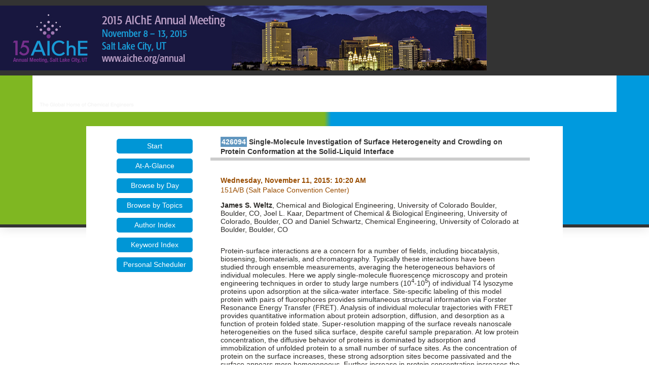

--- FILE ---
content_type: text/html; charset=utf-8
request_url: https://aiche.confex.com/aiche/2015/webprogram/Paper426094.html
body_size: 2583
content:
<html>

	<head>
		<meta http-equiv="X-UA-Compatible" content="IE=edge">
		<link href="/style/aiche/AICHE.css" rel="stylesheet" type="text/css">
		<link href="stylesheets/webprogram.css" rel="stylesheet" type="text/css">


<script type="text/javascript" src="/static/js/jquery/1/jquery.min.js"></script>




 
		<title>Abstract: Single-Molecule Investigation of Surface Heterogeneity and Crowding on Protein Conformation at the Solid-Liquid Interface (2015 Annual Meeting)</title>
		
		
<script type="text/javascript" src="/static/js/jquery/1/jquery.min.js"></script>


<script type="text/javascript" src="/static/jslib/expand_noall.js"></script>
<script src="https://ajax.googleapis.com/ajax/libs/jquery/1.11.3/jquery.min.js"></script>

	</head>
	
	<body class="paper">
	
		
		
<div class="header wrapper">
	<header>

	
<div class="banner wrapper">
		<div id="topnav">
	<div class="container">
	<img src="/img/aiche/cfp_banner_2015.png" alt="meeting banner">
	</div>
</div>

<section class="blue">
	<div class="logo container">
		
			<a href=""><img src="/img/aiche/banner.png" alt="Visit Aiche Website"/></a>
	</div>
</section>
	
</div>

		
<div class="nav wrapper">
	<nav class="clientNavigation">
			
		
	</nav>
</div>


	</header>
</div>
		<div class="shadow">
			<div class="page">
				<div class="container">
					<div class="leftAside">
						
							

<div class="navigation">
	<ul>
		<li><a href="start.html" >Start</a></li>

		<li><a href="ataglance.html">At-A-Glance</a></li>

		
			<li><a href="days.html" >Browse by Day</a></li>

			<li><a href="programs.html" >Browse by Topics</a></li>

		
		

		

		

		<li><a href="authora.html"
			>Author Index</a></li>
		
		<li><a href="keywordindexa.html"
			
			>Keyword Index</a></li>
		

		

		

		

		
		

		
		
			<!-- <li><a href="exhibitorindex.html" >Browse Exhibitors</a></li> -->
		
		
		<li><a href="http://aiche.confex.com/aiche/2015/schedule/index.cgi" target="_blank">Personal Scheduler</a></li>

	</ul>
</div>
						
					</div>

					<div class="rightAside">					
						<h2 class="subtitle">
	<span class="number">426094</span>
	Single-Molecule Investigation of Surface Heterogeneity and Crowding on Protein Conformation at the Solid-Liquid Interface
</h2>

						

						<div class="content">
							

	<div class="datetime">Wednesday, November 11, 2015: 10:20 AM</div>
<div class="location">151A/B (Salt Palace Convention Center)</div>

	
	<div class="paperauthors">
	
		<b>James S. Weltz</b>, Chemical and Biological Engineering, University of Colorado Boulder, Boulder, CO, Joel L. Kaar, Department of Chemical & Biological Engineering, University of Colorado, Boulder, CO and Daniel Schwartz, Chemical Engineering, University of Colorado at Boulder, Boulder, CO
	
</div>

	
	<div class="media">
	
</div>

	
	



	<div class="abstract">
	<br />
	Protein-surface interactions are a concern for a number of fields, including biocatalysis, biosensing, biomaterials, and chromatography. Typically these interactions have been studied through ensemble measurements, averaging the heterogeneous behaviors of individual molecules. Here we apply single-molecule fluorescence microscopy and protein engineering techniques in order to study large numbers (10<sup>4</sup>-10<sup>5</sup>) of individual T4 lysozyme proteins upon adsorption at the silica-water interface. Site-specific labeling of this model protein with pairs of fluorophores provides simultaneous structural information via Forster Resonance Energy Transfer (FRET). Analysis of individual molecular trajectories with FRET provides quantitative information about protein adsorption, diffusion, and desorption as a function of protein folded state. Super-resolution mapping of the surface reveals nanoscale heterogeneities on the fused silica surface, despite careful sample preparation. At low protein concentration, the diffusive behavior of proteins is dominated by adsorption and immobilization of unfolded protein to a small number of surface sites. As the concentration of protein on the surface increases, these strong adsorption sites become passivated and the surface appears more homogeneous. Further increase in protein concentration increases the rate of protein unfolding, suggesting crowding effects on the surface may be denaturing for T4 lysozyme on fused silica.
	</div>

<br />
<center><b>Extended Abstract:</b> File Not Uploaded</center>
	
	<div class="parents">
	See more of this Session: <a href="Session30852.html">Protein Structure, Function, and Stability</a><br>
	See more of this Group/Topical: <a href="15.html">Food, Pharmaceutical & Bioengineering Division</a>
</div>



						</div>
					</div>
				</div>			
			</div>
		</div>
		
<div class="footer wrapper">
	<footer>
	

<div class="footer-social">
	<div class="container">
	<h4>Follow Us</h4>
		<ul class="menu">
			<li class="first leaf" title="LinkedIn"><a href="http://www.linkedin.com/groups?gid=109329" title="" class="menu_icon menu-2272 GoogleAnalyticsET-processed">LinkedIn</a></li>
			<li class="leaf" title="Twitter"><a href="http://www.twitter.com/Chenected" class="menu_icon menu-2273 GoogleAnalyticsET-processed">Twitter</a></li>
			<li class="leaf" title="Facebook"><a href="http://www.facebook.com/ChEnected" title="" class="menu_icon menu-2271 GoogleAnalyticsET-processed">Facebook</a></li>
			<li class="leaf" title="YouTube"><a href="http://www.youtube.com/chenected" title="" class="menu_icon menu-3078 GoogleAnalyticsET-processed">YouTube</a></li>
			<li class="leaf" title="Flickr"><a href="http://www.flickr.com/photos/chenected/" title="" class="menu_icon menu-3076 GoogleAnalyticsET-processed">Flickr</a></li>
			<li class="last leaf" title="Slide Share"><a href="http://www.slideshare.net/chenected" title="" class="menu_icon menu-3077 GoogleAnalyticsET-processed">Slide Share</a></li>
		</ul>
	</div>
	<div class="clearfix"></div>
</div>

<div class="black">
	<div class="footerMenu container">

		<ul>
			<li><a href="http://www.aiche.org/about">About</a></li>
			<li><a href="http://www.aiche.org/community/membership">Join AIChE</a></li>
			<li><a href="http://www.aiche.org/community/membership/global">Global</a></li>
			<li><a href="http://www.aiche.org/contact">Contact</a></li>
			<li><a href="http://www.aiche.org/about/advertise">Advertise</a></li>
			<li><a href="http://www.aiche.org/ccps/resources/tools">Tools</a></li>
			<li><a href="http://www.aiche.org/about/press">Press</a></li>
			<li><a href="http://www.aiche.org/about/privacy">Privacy &amp; Security</a></li>
			<li><a href="http://www.aiche.org/about/code-ethics">Code of Ethics</a></li>
			<li><a href="http://www.aiche.org/sitemap">Sitemap</a></li>
		</ul>
	

		<div class="copyright">
		<p>Copyright &copy; American Institute of Chemical Engineers. All rights reserved.</p>
		</div>

	</div>
</div>

	</footer>
</div>
		
	</body>
</html>
	
